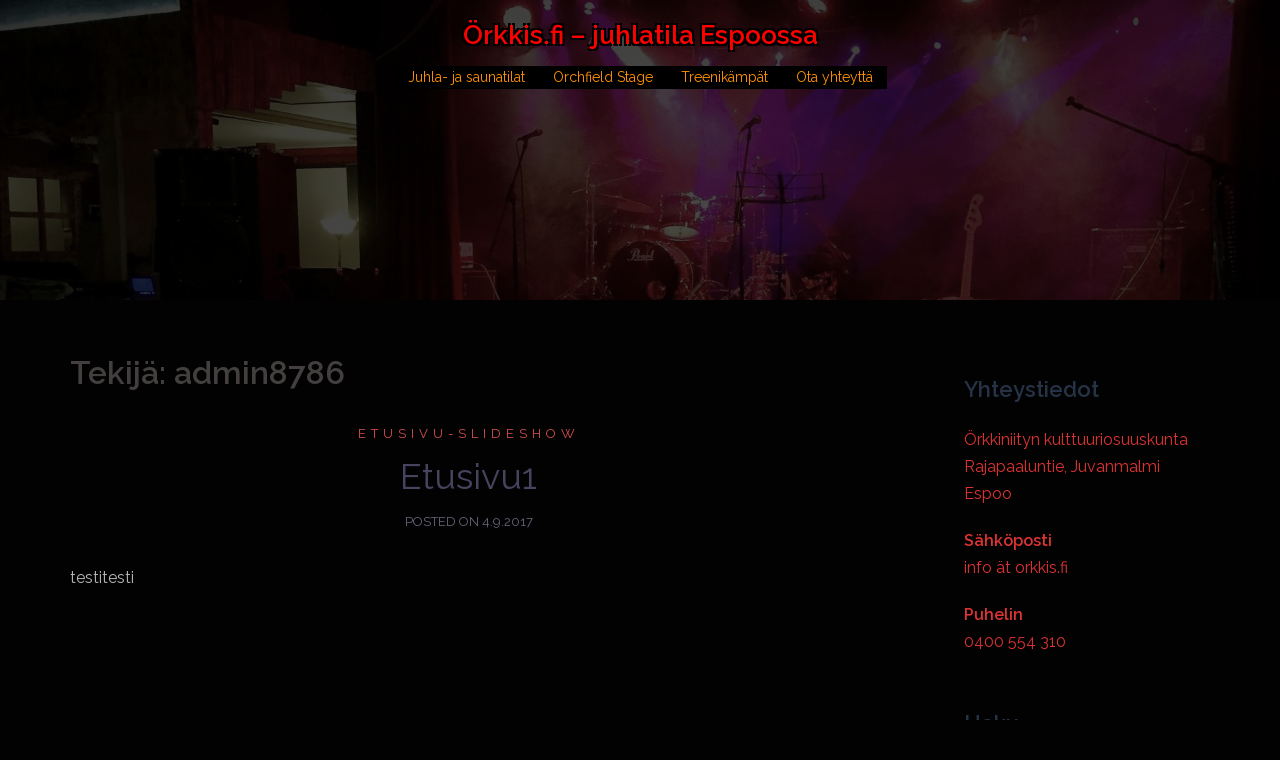

--- FILE ---
content_type: text/html; charset=UTF-8
request_url: https://xn--rkkis-iua.fi/author/admin8786/
body_size: 5242
content:
<!DOCTYPE html>
<html lang="fi">
<head>
<meta charset="UTF-8">
<meta name="viewport" content="width=device-width, initial-scale=1">
<link rel="profile" href="http://gmpg.org/xfn/11">
<link rel="pingback" href="https://xn--rkkis-iua.fi/xmlrpc.php">

<title>admin8786 &#8211; Örkkis.fi &#8211; juhlatila Espoossa</title>
<link rel='dns-prefetch' href='//fonts.googleapis.com' />
<link rel='dns-prefetch' href='//s.w.org' />
<link rel="alternate" type="application/rss+xml" title="Örkkis.fi - juhlatila Espoossa &raquo; syöte" href="https://xn--rkkis-iua.fi/feed/" />
<link rel="alternate" type="application/rss+xml" title="Örkkis.fi - juhlatila Espoossa &raquo; kommenttien syöte" href="https://xn--rkkis-iua.fi/comments/feed/" />
<link rel="alternate" type="application/rss+xml" title="Kirjoittajan admin8786 artikkelit sivustolla Örkkis.fi - juhlatila Espoossa &raquo; RSS-syöte" href="https://xn--rkkis-iua.fi/author/admin8786/feed/" />
		<script type="text/javascript">
			window._wpemojiSettings = {"baseUrl":"https:\/\/s.w.org\/images\/core\/emoji\/13.0.0\/72x72\/","ext":".png","svgUrl":"https:\/\/s.w.org\/images\/core\/emoji\/13.0.0\/svg\/","svgExt":".svg","source":{"concatemoji":"https:\/\/xn--rkkis-iua.fi\/wp-includes\/js\/wp-emoji-release.min.js?ver=5.5.17"}};
			!function(e,a,t){var n,r,o,i=a.createElement("canvas"),p=i.getContext&&i.getContext("2d");function s(e,t){var a=String.fromCharCode;p.clearRect(0,0,i.width,i.height),p.fillText(a.apply(this,e),0,0);e=i.toDataURL();return p.clearRect(0,0,i.width,i.height),p.fillText(a.apply(this,t),0,0),e===i.toDataURL()}function c(e){var t=a.createElement("script");t.src=e,t.defer=t.type="text/javascript",a.getElementsByTagName("head")[0].appendChild(t)}for(o=Array("flag","emoji"),t.supports={everything:!0,everythingExceptFlag:!0},r=0;r<o.length;r++)t.supports[o[r]]=function(e){if(!p||!p.fillText)return!1;switch(p.textBaseline="top",p.font="600 32px Arial",e){case"flag":return s([127987,65039,8205,9895,65039],[127987,65039,8203,9895,65039])?!1:!s([55356,56826,55356,56819],[55356,56826,8203,55356,56819])&&!s([55356,57332,56128,56423,56128,56418,56128,56421,56128,56430,56128,56423,56128,56447],[55356,57332,8203,56128,56423,8203,56128,56418,8203,56128,56421,8203,56128,56430,8203,56128,56423,8203,56128,56447]);case"emoji":return!s([55357,56424,8205,55356,57212],[55357,56424,8203,55356,57212])}return!1}(o[r]),t.supports.everything=t.supports.everything&&t.supports[o[r]],"flag"!==o[r]&&(t.supports.everythingExceptFlag=t.supports.everythingExceptFlag&&t.supports[o[r]]);t.supports.everythingExceptFlag=t.supports.everythingExceptFlag&&!t.supports.flag,t.DOMReady=!1,t.readyCallback=function(){t.DOMReady=!0},t.supports.everything||(n=function(){t.readyCallback()},a.addEventListener?(a.addEventListener("DOMContentLoaded",n,!1),e.addEventListener("load",n,!1)):(e.attachEvent("onload",n),a.attachEvent("onreadystatechange",function(){"complete"===a.readyState&&t.readyCallback()})),(n=t.source||{}).concatemoji?c(n.concatemoji):n.wpemoji&&n.twemoji&&(c(n.twemoji),c(n.wpemoji)))}(window,document,window._wpemojiSettings);
		</script>
		<style type="text/css">
img.wp-smiley,
img.emoji {
	display: inline !important;
	border: none !important;
	box-shadow: none !important;
	height: 1em !important;
	width: 1em !important;
	margin: 0 .07em !important;
	vertical-align: -0.1em !important;
	background: none !important;
	padding: 0 !important;
}
</style>
	<link rel='stylesheet' id='sydney-bootstrap-css'  href='https://xn--rkkis-iua.fi/wp-content/themes/sydney/css/bootstrap/bootstrap.min.css?ver=1' type='text/css' media='all' />
<link rel='stylesheet' id='wp-block-library-css'  href='https://xn--rkkis-iua.fi/wp-includes/css/dist/block-library/style.min.css?ver=5.5.17' type='text/css' media='all' />
<link rel='stylesheet' id='sydney-google-fonts-css'  href='https://fonts.googleapis.com/css?family=Raleway%3A400%2C600&#038;subset=latin&#038;display=swap' type='text/css' media='all' />
<link rel='stylesheet' id='sydney-style-css'  href='https://xn--rkkis-iua.fi/wp-content/themes/sydney/style.css?ver=20200129' type='text/css' media='all' />
<style id='sydney-style-inline-css' type='text/css'>
body, #mainnav ul ul a { font-family:Raleway;}
h1, h2, h3, h4, h5, h6, #mainnav ul li a, .portfolio-info, .roll-testimonials .name, .roll-team .team-content .name, .roll-team .team-item .team-pop .name, .roll-tabs .menu-tab li a, .roll-testimonials .name, .roll-project .project-filter li a, .roll-button, .roll-counter .name-count, .roll-counter .numb-count button, input[type="button"], input[type="reset"], input[type="submit"] { font-family:Raleway;}
.site-title { font-size:26px; }
.site-description { font-size:16px; }
#mainnav ul li a { font-size:14px; }
h1 { font-size:52px; }
h2 { font-size:42px; }
h3 { font-size:32px; }
h4 { font-size:25px; }
h5 { font-size:20px; }
h6 { font-size:18px; }
body { font-size:16px; }
.single .hentry .title-post { font-size:36px; }
.header-image { background-size:cover;}
.header-image { height:300px; }
.header-wrap .col-md-4, .header-wrap .col-md-8 { width: 100%; text-align: center;}
#mainnav { float: none;}
#mainnav li { float: none; display: inline-block;}
#mainnav ul ul li { display: block; text-align: left; float:left;}
.site-logo, .header-wrap .col-md-4 { margin-bottom: 15px; }
.btn-menu { margin: 0 auto; float: none; }
.header-wrap .container > .row { display: block; }
.go-top:hover svg,.sydney_contact_info_widget span { fill:#d65050;}
.site-header.float-header { background-color:rgba(2,2,2,0.9);}
@media only screen and (max-width: 1024px) { .site-header { background-color:#020202;}}
.site-title a, .site-title a:hover { color:#ff0000}
.site-description { color:#ff0000}
#mainnav ul li a, #mainnav ul li::before { color:#ff9000}
#mainnav .sub-menu li a { color:#ffffff}
#mainnav .sub-menu li a { background:#1c1c1c}
.text-slider .maintitle, .text-slider .subtitle { color:#d0ff00}
body { color:#b7b7b7}
#secondary { background-color:#020202}
#secondary, #secondary a { color:#dd3333}
.footer-widgets { background-color:#252525}
.btn-menu .sydney-svg-icon { fill:#ffffff}
#mainnav ul li a:hover { color:#ffffff}
.site-footer { background-color:#1c1c1c}
.site-footer,.site-footer a { color:#666666}
.overlay { background-color:#000000}
.page-wrap { padding-top:30px;}
.page-wrap { padding-bottom:60px;}
@media only screen and (max-width: 1025px) {		
			.mobile-slide {
				display: block;
			}
			.slide-item {
				background-image: none !important;
			}
			.header-slider {
			}
			.slide-item {
				height: auto !important;
			}
			.slide-inner {
				min-height: initial;
			} 
		}
@media only screen and (max-width: 780px) { 
    	h1 { font-size: 32px;}
		h2 { font-size: 28px;}
		h3 { font-size: 22px;}
		h4 { font-size: 18px;}
		h5 { font-size: 16px;}
		h6 { font-size: 14px;}
	}

</style>
<!--[if lte IE 9]>
<link rel='stylesheet' id='sydney-ie9-css'  href='https://xn--rkkis-iua.fi/wp-content/themes/sydney/css/ie9.css?ver=5.5.17' type='text/css' media='all' />
<![endif]-->
<link rel='stylesheet' id='sydney-font-awesome-css'  href='https://xn--rkkis-iua.fi/wp-content/themes/sydney/fonts/font-awesome.min.css?ver=5.5.17' type='text/css' media='all' />
<script type='text/javascript' src='https://xn--rkkis-iua.fi/wp-includes/js/jquery/jquery.js?ver=1.12.4-wp' id='jquery-core-js'></script>
<link rel="https://api.w.org/" href="https://xn--rkkis-iua.fi/wp-json/" /><link rel="alternate" type="application/json" href="https://xn--rkkis-iua.fi/wp-json/wp/v2/users/1" /><link rel="EditURI" type="application/rsd+xml" title="RSD" href="https://xn--rkkis-iua.fi/xmlrpc.php?rsd" />
<link rel="wlwmanifest" type="application/wlwmanifest+xml" href="https://xn--rkkis-iua.fi/wp-includes/wlwmanifest.xml" /> 
<meta name="generator" content="WordPress 5.5.17" />
			<style>
				.sydney-svg-icon {
					display: inline-block;
					width: 16px;
					height: 16px;
					vertical-align: middle;
					line-height: 1;
				}
				.team-item .team-social li .sydney-svg-icon {
					fill: #fff;
				}
				.team-item .team-social li:hover .sydney-svg-icon {
					fill: #000;
				}
				.team_hover_edits .team-social li a .sydney-svg-icon {
					fill: #000;
				}
				.team_hover_edits .team-social li:hover a .sydney-svg-icon {
					fill: #fff;
				}				
			</style>
			<style type="text/css">
		.header-image {
			background-image: url(https://xn--rkkis-iua.fi/wp-content/uploads/2017/10/cropped-Etusivu1.jpg);
			display: block;
		}
		@media only screen and (max-width: 1024px) {
			.header-inner {
				display: block;
			}
			.header-image {
				background-image: none;
				height: auto !important;
			}		
		}
	</style>
	<style type="text/css" id="custom-background-css">
body.custom-background { background-color: #020202; }
</style>
	<link rel="icon" href="https://xn--rkkis-iua.fi/wp-content/uploads/2017/10/cropped-Etusivu1-1-32x32.jpg" sizes="32x32" />
<link rel="icon" href="https://xn--rkkis-iua.fi/wp-content/uploads/2017/10/cropped-Etusivu1-1-192x192.jpg" sizes="192x192" />
<link rel="apple-touch-icon" href="https://xn--rkkis-iua.fi/wp-content/uploads/2017/10/cropped-Etusivu1-1-180x180.jpg" />
<meta name="msapplication-TileImage" content="https://xn--rkkis-iua.fi/wp-content/uploads/2017/10/cropped-Etusivu1-1-270x270.jpg" />
		<style type="text/css" id="wp-custom-css">
			/*
You can add your own CSS here.

Click the help icon above to learn more.
*/

.page-wrap .content-wrapper{
  background: transparent;
}


h1.title-post {
    color: #ff0000;
}

h3.widget-title {
    color: #ff0000;
}

h1.site-title {
  text-shadow:
   -2px -2px 0 #000,  
    2px -2px 0 #000,
    -2px 2px 0 #000,
     2px 2px 0 #000;
}

li.menu-item {
  background-color: #000;
}

.text-slider .maintitle {
  text-shadow:
   -2px -2px 0 #000,  
    2px -2px 0 #000,
    -2px 2px 0 #000,
     2px 2px 0 #000;
}		</style>
		</head>

<body class="archive author author-admin8786 author-1 custom-background menu-centered">

	<div class="preloader">
	    <div class="spinner">
	        <div class="pre-bounce1"></div>
	        <div class="pre-bounce2"></div>
	    </div>
	</div>
	
<div id="page" class="hfeed site">
	<a class="skip-link screen-reader-text" href="#content">Skip to content</a>

	
	<header id="masthead" class="site-header" role="banner">
		<div class="header-wrap">
            <div class="container">
                <div class="row">
					<div class="col-md-4 col-sm-8 col-xs-12">
											<h1 class="site-title"><a href="https://xn--rkkis-iua.fi/" rel="home">Örkkis.fi &#8211; juhlatila Espoossa</a></h1>
						<h2 class="site-description"></h2>	        
										</div>
					<div class="col-md-8 col-sm-4 col-xs-12">
						<div class="btn-menu"><i class="sydney-svg-icon"><svg xmlns="http://www.w3.org/2000/svg" viewBox="0 0 448 512"><path d="M16 132h416c8.837 0 16-7.163 16-16V76c0-8.837-7.163-16-16-16H16C7.163 60 0 67.163 0 76v40c0 8.837 7.163 16 16 16zm0 160h416c8.837 0 16-7.163 16-16v-40c0-8.837-7.163-16-16-16H16c-8.837 0-16 7.163-16 16v40c0 8.837 7.163 16 16 16zm0 160h416c8.837 0 16-7.163 16-16v-40c0-8.837-7.163-16-16-16H16c-8.837 0-16 7.163-16 16v40c0 8.837 7.163 16 16 16z" /></svg></i></div>
						<nav id="mainnav" class="mainnav" role="navigation">
							<div class="menu-menu-1-container"><ul id="menu-menu-1" class="menu"><li id="menu-item-551" class="menu-item menu-item-type-post_type menu-item-object-page menu-item-551"><a href="https://xn--rkkis-iua.fi/juhla-ja-saunatilat/">Juhla- ja saunatilat</a></li>
<li id="menu-item-679" class="menu-item menu-item-type-post_type menu-item-object-page menu-item-679"><a href="https://xn--rkkis-iua.fi/orchfieldstage/">Orchfield Stage</a></li>
<li id="menu-item-562" class="menu-item menu-item-type-post_type menu-item-object-page menu-item-562"><a href="https://xn--rkkis-iua.fi/treenikampat/">Treenikämpät</a></li>
<li id="menu-item-525" class="menu-item menu-item-type-post_type menu-item-object-page menu-item-525"><a href="https://xn--rkkis-iua.fi/ota-yhteytta/">Ota yhteyttä</a></li>
</ul></div>						</nav><!-- #site-navigation -->
					</div>
				</div>
			</div>
		</div>
	</header><!-- #masthead -->

	
	<div class="sydney-hero-area">
				<div class="header-image">
			<div class="overlay"></div>																</div>
		
			</div>

	
	<div id="content" class="page-wrap">
		<div class="container content-wrapper">
			<div class="row">	
	
	<div id="primary" class="content-area col-md-9 classic-alt">

		
		<main id="main" class="post-wrap" role="main">

		
			<header class="page-header">
				<h3 class="archive-title">Tekijä: <span>admin8786</span></h3>			</header><!-- .page-header -->

			<div class="posts-layout">
			
				
<article id="post-56" class="post-56 post type-post status-publish format-standard hentry category-etusivu-slideshow">

	<header class="entry-header">
				<div class="meta-post">
			<a href="https://xn--rkkis-iua.fi/category/etusivu-slideshow/" title="Etusivu-slideshow" class="post-cat">Etusivu-slideshow</a>		</div><!-- .entry-meta -->
				<h2 class="title-post entry-title"><a href="https://xn--rkkis-iua.fi/etusivu1/" rel="bookmark">Etusivu1</a></h2>		<span class="posted-on">Posted on <a href="https://xn--rkkis-iua.fi/etusivu1/" rel="bookmark"><time class="entry-date published" datetime="2017-09-04T10:39:26+03:00">4.9.2017</time><time class="updated" datetime="2020-12-10T09:22:57+02:00">10.12.2020</time></a></span>	</header><!-- .entry-header -->

		
	<div class="entry-post">
					<p>testitesti</p>
		
			</div><!-- .entry-post -->

	<footer class="entry-footer">
			</footer><!-- .entry-footer -->
</article><!-- #post-## -->
						</div>
			
			

		
		</main><!-- #main -->
	</div><!-- #primary -->

	

<div id="secondary" class="widget-area col-md-3" role="complementary">
	<aside id="text-6" class="widget widget_text"><h3 class="widget-title">Yhteystiedot</h3>			<div class="textwidget"><p>Örkkiniityn kulttuuriosuuskunta<br />
Rajapaaluntie, Juvanmalmi<br />
Espoo</p>
<p><strong>Sähköposti<br />
</strong>info ät orkkis.fi</p>
<p><strong>Puhelin<br />
</strong>0400 554 310</p>
</div>
		</aside><aside id="search-4" class="widget widget_search"><h3 class="widget-title">Haku</h3><form role="search" method="get" class="search-form" action="https://xn--rkkis-iua.fi/">
				<label>
					<span class="screen-reader-text">Haku:</span>
					<input type="search" class="search-field" placeholder="Haku &hellip;" value="" name="s" />
				</label>
				<input type="submit" class="search-submit" value="Hae" />
			</form></aside></div><!-- #secondary -->
			</div>
		</div>
	</div><!-- #content -->

	
	
    <a class="go-top"><i class="sydney-svg-icon"><svg xmlns="http://www.w3.org/2000/svg" viewBox="0 0 448 512"><path d="M240.971 130.524l194.343 194.343c9.373 9.373 9.373 24.569 0 33.941l-22.667 22.667c-9.357 9.357-24.522 9.375-33.901.04L224 227.495 69.255 381.516c-9.379 9.335-24.544 9.317-33.901-.04l-22.667-22.667c-9.373-9.373-9.373-24.569 0-33.941L207.03 130.525c9.372-9.373 24.568-9.373 33.941-.001z" /></svg></i></a>
		
	<footer id="colophon" class="site-footer" role="contentinfo">
		<div class="site-info container">
			<a href="https://wordpress.org/">Proudly powered by WordPress</a>
			<span class="sep"> | </span>
			Theme: <a href="https://athemes.com/theme/sydney" rel="nofollow">Sydney</a> by aThemes.		</div><!-- .site-info -->
	</footer><!-- #colophon -->

	
</div><!-- #page -->

<script type='text/javascript' src='https://xn--rkkis-iua.fi/wp-content/themes/sydney/js/scripts.js?ver=5.5.17' id='sydney-scripts-js'></script>
<script type='text/javascript' src='https://xn--rkkis-iua.fi/wp-content/themes/sydney/js/main.js?ver=20200504' id='sydney-main-js'></script>
<script type='text/javascript' src='https://xn--rkkis-iua.fi/wp-content/themes/sydney/js/so-legacy.js?ver=5.5.17' id='sydney-so-legacy-scripts-js'></script>
<script type='text/javascript' src='https://xn--rkkis-iua.fi/wp-content/themes/sydney/js/so-legacy-main.js?ver=5.5.17' id='sydney-so-legacy-main-js'></script>
<script type='text/javascript' src='https://xn--rkkis-iua.fi/wp-includes/js/wp-embed.min.js?ver=5.5.17' id='wp-embed-js'></script>
	<script>
	/(trident|msie)/i.test(navigator.userAgent)&&document.getElementById&&window.addEventListener&&window.addEventListener("hashchange",function(){var t,e=location.hash.substring(1);/^[A-z0-9_-]+$/.test(e)&&(t=document.getElementById(e))&&(/^(?:a|select|input|button|textarea)$/i.test(t.tagName)||(t.tabIndex=-1),t.focus())},!1);
	</script>
	
</body>
</html>
